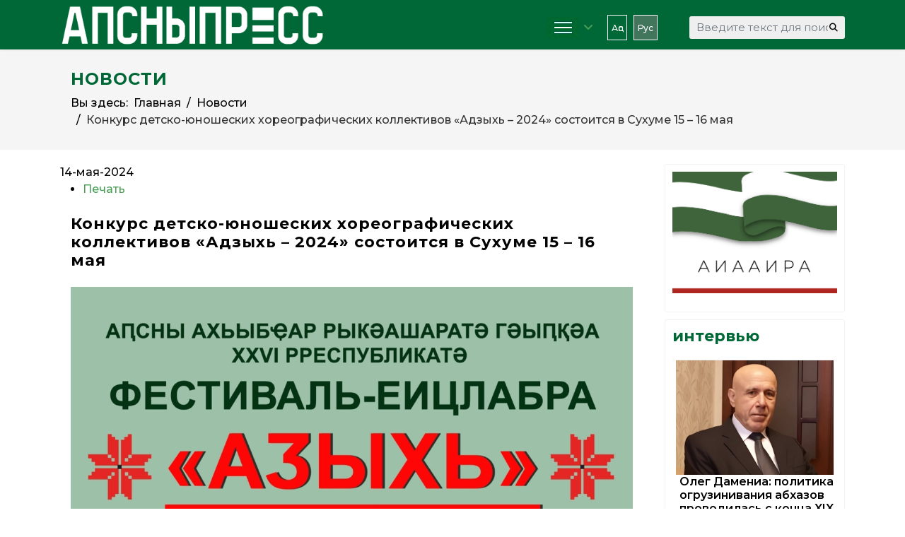

--- FILE ---
content_type: application/javascript;charset=utf-8
request_url: https://w.uptolike.com/widgets/v1/version.js?cb=cb__utl_cb_share_1769126585209268
body_size: 396
content:
cb__utl_cb_share_1769126585209268('1ea92d09c43527572b24fe052f11127b');

--- FILE ---
content_type: application/javascript;charset=utf-8
request_url: https://w.uptolike.com/widgets/v1/widgets-batch.js?params=JTVCJTdCJTIycGlkJTIyJTNBJTIyMTg4ODE3NSUyMiUyQyUyMnVybCUyMiUzQSUyMmh0dHBzJTNBJTJGJTJGYXBzbnlwcmVzcy5pbmZvJTJGcnUlMkZob21lJTJGbm92b3N0aSUyRml0ZW0lMkYxMTI4Ny1rb25rdXJzLWRldHNrby15dW5vc2hlc2tpa2gta2hvcmVvZ3JhZmljaGVza2lraC1rb2xsZWt0aXZvdi1hZHp5a2gtMjAyNC1zb3N0b2l0c3lhLXYtc3VraHVtZS0xNS0xNi1tYXlhJTIyJTdEJTVE&mode=0&callback=callback__utl_cb_share_1769126585948281
body_size: 470
content:
callback__utl_cb_share_1769126585948281([{
    "pid": "1888175",
    "subId": 0,
    "initialCounts": {"fb":0,"tw":0,"tb":0,"ok":0,"vk":0,"ps":0,"gp":0,"mr":0,"lj":0,"li":0,"sp":0,"su":0,"ms":0,"fs":0,"bl":0,"dg":0,"sb":0,"bd":0,"rb":0,"ip":0,"ev":0,"bm":0,"em":0,"pr":0,"vd":0,"dl":0,"pn":0,"my":0,"ln":0,"in":0,"yt":0,"rss":0,"oi":0,"fk":0,"fm":0,"li":0,"sc":0,"st":0,"vm":0,"wm":0,"4s":0,"gg":0,"dd":0,"ya":0,"gt":0,"wh":0,"4t":0,"ul":0,"vb":0,"tm":0},
    "forceUpdate": ["fb","ok","vk","ps","gp","mr","my"],
    "extMet": false,
    "url": "https%3A%2F%2Fapsnypress.info%2Fru%2Fhome%2Fnovosti%2Fitem%2F11287-konkurs-detsko-yunosheskikh-khoreograficheskikh-kollektivov-adzykh-2024-sostoitsya-v-sukhume-15-16-maya",
    "urlWithToken": "https%3A%2F%2Fapsnypress.info%2Fru%2Fhome%2Fnovosti%2Fitem%2F11287-konkurs-detsko-yunosheskikh-khoreograficheskikh-kollektivov-adzykh-2024-sostoitsya-v-sukhume-15-16-maya%3F_utl_t%3DXX",
    "intScr" : false,
    "intId" : 0,
    "exclExt": false
}
])